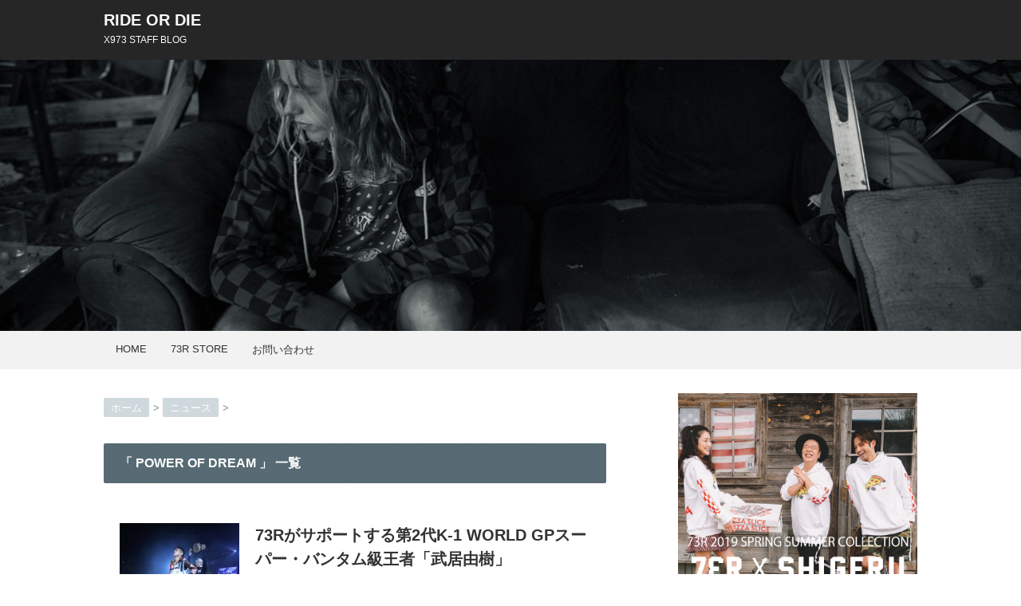

--- FILE ---
content_type: text/html; charset=UTF-8
request_url: https://x973.jp/tag/power-of-dream/
body_size: 11094
content:
<!DOCTYPE html>
<!--[if lt IE 7]> <html class="ie6" lang="ja"> <![endif]-->
<!--[if IE 7]> <html class="i7" lang="ja"> <![endif]-->
<!--[if IE 8]> <html class="ie" lang="ja"> <![endif]-->
<!--[if gt IE 8]><!--> <html lang="ja"> <!--<![endif]-->
<head>
<meta charset="UTF-8" />
<meta name="viewport" content="width=device-width,initial-scale=1.0,user-scalable=no">
<meta name="format-detection" content="telephone=no" />
<meta name="robots" content="noindex,follow">
<title>POWER OF DREAM | RIDE OR DIE</title>
<link rel="stylesheet" href="https://x973.jp/wp/wp-content/themes/stinger5/css/normalize.css">
<link rel="stylesheet" href="https://x973.jp/wp/wp-content/themes/tkzdesign/style.css" type="text/css" media="screen" />
<link rel="alternate" type="application/rss+xml" title="RIDE OR DIE RSS Feed" href="https://x973.jp/feed/" />
<link rel="pingback" href="https://x973.jp/wp/xmlrpc.php" />
<link rel="shortcut icon" href="https://x973.jp/wp/wp-content/themes/stinger5/images/logo.ico" />
<link href="//netdna.bootstrapcdn.com/font-awesome/4.0.3/css/font-awesome.css" rel="stylesheet">
<!--[if lt IE 9]>
<script src="https://css3-mediaqueries-js.googlecode.com/svn/trunk/css3-mediaqueries.js"></script>
<script src="https://x973.jp/wp/wp-content/themes/stinger5/js/html5shiv.js"></script>
<![endif]-->

<!-- All In One SEO Pack 3.6.2ob_start_detected [-1,-1] -->

<meta name="keywords"  content="73r,k\' festa,k-1,power of dream,コーディネート,格闘技,武居由樹,足立区" />

<script type="application/ld+json" class="aioseop-schema">{"@context":"https://schema.org","@graph":[{"@type":"Organization","@id":"https://x973.jp/#organization","url":"https://x973.jp/","name":"RIDE OR DIE","sameAs":[]},{"@type":"WebSite","@id":"https://x973.jp/#website","url":"https://x973.jp/","name":"RIDE OR DIE","publisher":{"@id":"https://x973.jp/#organization"},"potentialAction":{"@type":"SearchAction","target":"https://x973.jp/?s={search_term_string}","query-input":"required name=search_term_string"}},{"@type":"CollectionPage","@id":"https://x973.jp/tag/power-of-dream/#collectionpage","url":"https://x973.jp/tag/power-of-dream/","inLanguage":"ja","name":"POWER OF DREAM","isPartOf":{"@id":"https://x973.jp/#website"},"breadcrumb":{"@id":"https://x973.jp/tag/power-of-dream/#breadcrumblist"}},{"@type":"BreadcrumbList","@id":"https://x973.jp/tag/power-of-dream/#breadcrumblist","itemListElement":[{"@type":"ListItem","position":1,"item":{"@type":"WebPage","@id":"https://x973.jp/","url":"https://x973.jp/","name":"RIDE OR DIE"}},{"@type":"ListItem","position":2,"item":{"@type":"WebPage","@id":"https://x973.jp/tag/power-of-dream/","url":"https://x973.jp/tag/power-of-dream/","name":"POWER OF DREAM"}}]}]}</script>
<link rel="canonical" href="https://x973.jp/tag/power-of-dream/" />
<!-- All In One SEO Pack -->
<link rel='dns-prefetch' href='//ajax.googleapis.com' />
<link rel='dns-prefetch' href='//s.w.org' />
<!-- This site uses the Google Analytics by MonsterInsights plugin v7.11.0 - Using Analytics tracking - https://www.monsterinsights.com/ -->
<script type="text/javascript" data-cfasync="false">
	var mi_version         = '7.11.0';
	var mi_track_user      = true;
	var mi_no_track_reason = '';
	
	var disableStr = 'ga-disable-UA-130593043-1';

	/* Function to detect opted out users */
	function __gaTrackerIsOptedOut() {
		return document.cookie.indexOf(disableStr + '=true') > -1;
	}

	/* Disable tracking if the opt-out cookie exists. */
	if ( __gaTrackerIsOptedOut() ) {
		window[disableStr] = true;
	}

	/* Opt-out function */
	function __gaTrackerOptout() {
	  document.cookie = disableStr + '=true; expires=Thu, 31 Dec 2099 23:59:59 UTC; path=/';
	  window[disableStr] = true;
	}

	if ( 'undefined' === typeof gaOptout ) {
		function gaOptout() {
			__gaTrackerOptout();
		}
	}
	
	if ( mi_track_user ) {
		(function(i,s,o,g,r,a,m){i['GoogleAnalyticsObject']=r;i[r]=i[r]||function(){
			(i[r].q=i[r].q||[]).push(arguments)},i[r].l=1*new Date();a=s.createElement(o),
			m=s.getElementsByTagName(o)[0];a.async=1;a.src=g;m.parentNode.insertBefore(a,m)
		})(window,document,'script','//www.google-analytics.com/analytics.js','__gaTracker');

		__gaTracker('create', 'UA-130593043-1', 'auto');
		__gaTracker('set', 'forceSSL', true);
		__gaTracker('send','pageview');
	} else {
		console.log( "" );
		(function() {
			/* https://developers.google.com/analytics/devguides/collection/analyticsjs/ */
			var noopfn = function() {
				return null;
			};
			var noopnullfn = function() {
				return null;
			};
			var Tracker = function() {
				return null;
			};
			var p = Tracker.prototype;
			p.get = noopfn;
			p.set = noopfn;
			p.send = noopfn;
			var __gaTracker = function() {
				var len = arguments.length;
				if ( len === 0 ) {
					return;
				}
				var f = arguments[len-1];
				if ( typeof f !== 'object' || f === null || typeof f.hitCallback !== 'function' ) {
					console.log( 'Not running function __gaTracker(' + arguments[0] + " ....) because you are not being tracked. " + mi_no_track_reason );
					return;
				}
				try {
					f.hitCallback();
				} catch (ex) {

				}
			};
			__gaTracker.create = function() {
				return new Tracker();
			};
			__gaTracker.getByName = noopnullfn;
			__gaTracker.getAll = function() {
				return [];
			};
			__gaTracker.remove = noopfn;
			window['__gaTracker'] = __gaTracker;
					})();
		}
</script>
<!-- / Google Analytics by MonsterInsights -->
		<script type="text/javascript">
			window._wpemojiSettings = {"baseUrl":"https:\/\/s.w.org\/images\/core\/emoji\/12.0.0-1\/72x72\/","ext":".png","svgUrl":"https:\/\/s.w.org\/images\/core\/emoji\/12.0.0-1\/svg\/","svgExt":".svg","source":{"concatemoji":"https:\/\/x973.jp\/wp\/wp-includes\/js\/wp-emoji-release.min.js?ver=5.4.18"}};
			/*! This file is auto-generated */
			!function(e,a,t){var n,r,o,i=a.createElement("canvas"),p=i.getContext&&i.getContext("2d");function s(e,t){var a=String.fromCharCode;p.clearRect(0,0,i.width,i.height),p.fillText(a.apply(this,e),0,0);e=i.toDataURL();return p.clearRect(0,0,i.width,i.height),p.fillText(a.apply(this,t),0,0),e===i.toDataURL()}function c(e){var t=a.createElement("script");t.src=e,t.defer=t.type="text/javascript",a.getElementsByTagName("head")[0].appendChild(t)}for(o=Array("flag","emoji"),t.supports={everything:!0,everythingExceptFlag:!0},r=0;r<o.length;r++)t.supports[o[r]]=function(e){if(!p||!p.fillText)return!1;switch(p.textBaseline="top",p.font="600 32px Arial",e){case"flag":return s([127987,65039,8205,9895,65039],[127987,65039,8203,9895,65039])?!1:!s([55356,56826,55356,56819],[55356,56826,8203,55356,56819])&&!s([55356,57332,56128,56423,56128,56418,56128,56421,56128,56430,56128,56423,56128,56447],[55356,57332,8203,56128,56423,8203,56128,56418,8203,56128,56421,8203,56128,56430,8203,56128,56423,8203,56128,56447]);case"emoji":return!s([55357,56424,55356,57342,8205,55358,56605,8205,55357,56424,55356,57340],[55357,56424,55356,57342,8203,55358,56605,8203,55357,56424,55356,57340])}return!1}(o[r]),t.supports.everything=t.supports.everything&&t.supports[o[r]],"flag"!==o[r]&&(t.supports.everythingExceptFlag=t.supports.everythingExceptFlag&&t.supports[o[r]]);t.supports.everythingExceptFlag=t.supports.everythingExceptFlag&&!t.supports.flag,t.DOMReady=!1,t.readyCallback=function(){t.DOMReady=!0},t.supports.everything||(n=function(){t.readyCallback()},a.addEventListener?(a.addEventListener("DOMContentLoaded",n,!1),e.addEventListener("load",n,!1)):(e.attachEvent("onload",n),a.attachEvent("onreadystatechange",function(){"complete"===a.readyState&&t.readyCallback()})),(n=t.source||{}).concatemoji?c(n.concatemoji):n.wpemoji&&n.twemoji&&(c(n.twemoji),c(n.wpemoji)))}(window,document,window._wpemojiSettings);
		</script>
		<style type="text/css">
img.wp-smiley,
img.emoji {
	display: inline !important;
	border: none !important;
	box-shadow: none !important;
	height: 1em !important;
	width: 1em !important;
	margin: 0 .07em !important;
	vertical-align: -0.1em !important;
	background: none !important;
	padding: 0 !important;
}
</style>
	<link rel='stylesheet' id='sb_instagram_styles-css'  href='https://x973.jp/wp/wp-content/plugins/instagram-feed/css/sb-instagram-2-2.min.css?ver=2.4.5' type='text/css' media='all' />
<link rel='stylesheet' id='wp-block-library-css'  href='https://x973.jp/wp/wp-includes/css/dist/block-library/style.min.css?ver=5.4.18' type='text/css' media='all' />
<link rel='stylesheet' id='contact-form-7-css'  href='https://x973.jp/wp/wp-content/plugins/contact-form-7/includes/css/styles.css?ver=5.2' type='text/css' media='all' />
<link rel='stylesheet' id='wordpress-popular-posts-css-css'  href='https://x973.jp/wp/wp-content/plugins/wordpress-popular-posts/assets/css/wpp.css?ver=5.1.0' type='text/css' media='all' />
<script>if (document.location.protocol != "https:") {document.location = document.URL.replace(/^http:/i, "https:");}</script><script type='text/javascript'>
/* <![CDATA[ */
var monsterinsights_frontend = {"js_events_tracking":"true","download_extensions":"doc,pdf,ppt,zip,xls,docx,pptx,xlsx","inbound_paths":"[]","home_url":"https:\/\/x973.jp","hash_tracking":"false"};
/* ]]> */
</script>
<script type='text/javascript' src='https://x973.jp/wp/wp-content/plugins/google-analytics-for-wordpress/assets/js/frontend.min.js?ver=7.11.0'></script>
<script type='text/javascript' src='https://ajax.googleapis.com/ajax/libs/jquery/1.11.1/jquery.min.js?ver=5.4.18'></script>
<script type='text/javascript'>
/* <![CDATA[ */
var wpp_params = {"sampling_active":"0","sampling_rate":"100","ajax_url":"https:\/\/x973.jp\/wp-json\/wordpress-popular-posts\/v1\/popular-posts","ID":"","token":"479d3cbfb3","debug":""};
/* ]]> */
</script>
<script type='text/javascript' src='https://x973.jp/wp/wp-content/plugins/wordpress-popular-posts/assets/js/wpp-5.0.0.min.js?ver=5.1.0'></script>
<link rel='https://api.w.org/' href='https://x973.jp/wp-json/' />
<style type="text/css">.broken_link, a.broken_link {
	text-decoration: line-through;
}</style></head>
<body data-rsssl=1 class="archive tag tag-power-of-dream tag-447">
<!-- アコーディオン -->
<nav id="s-navi" class="pcnone">
  <dl class="acordion">
    <dt class="trigger">
      <p><span class="op"><i class="fa fa-bars"></i>&nbsp; MENU</span></p>
    </dt>
    <dd class="acordion_tree">
      <ul>
        <div class="menu-%e3%83%a1%e3%83%8b%e3%83%a5%e3%83%bc-1-container"><ul id="menu-%e3%83%a1%e3%83%8b%e3%83%a5%e3%83%bc-1" class="menu"><li id="menu-item-38" class="menu-item menu-item-type-custom menu-item-object-custom menu-item-home menu-item-38"><a href="https://x973.jp/">HOME</a></li>
<li id="menu-item-31" class="menu-item menu-item-type-custom menu-item-object-custom menu-item-31"><a href="http://www.73-r.com/">73R STORE</a></li>
<li id="menu-item-249" class="menu-item menu-item-type-post_type menu-item-object-page menu-item-249"><a href="https://x973.jp/contact/">お問い合わせ</a></li>
</ul></div>      </ul>
      <div class="clear"></div>
    </dd>
  </dl>
</nav>
<!-- /アコーディオン -->
<div id="wrapper">
<header> 
  <!-- ロゴ又はブログ名 -->
  <p class="sitename"><a href="https://x973.jp/">
        RIDE OR DIE        </a></p>
  <!-- キャプション -->
    <p class="descr">
    X973 STAFF BLOG  </p>
    
  <!--
カスタムヘッダー画像
-->
  <div id="gazou">
        <p id="headimg"><img src="https://x973.jp/wp/wp-content/themes/stinger5/images/stinger5.png" alt="*" width="980" height="250" /></p>
      </div>
  <!-- /gazou --> 
  <!--
メニュー
-->
  <nav class="smanone clearfix">
    <div class="menu-%e3%83%a1%e3%83%8b%e3%83%a5%e3%83%bc-1-container"><ul id="menu-%e3%83%a1%e3%83%8b%e3%83%a5%e3%83%bc-2" class="menu"><li class="menu-item menu-item-type-custom menu-item-object-custom menu-item-home menu-item-38"><a href="https://x973.jp/">HOME</a></li>
<li class="menu-item menu-item-type-custom menu-item-object-custom menu-item-31"><a href="http://www.73-r.com/">73R STORE</a></li>
<li class="menu-item menu-item-type-post_type menu-item-object-page menu-item-249"><a href="https://x973.jp/contact/">お問い合わせ</a></li>
</ul></div>  </nav>
</header>

<div id="content" class="clearfix">
  <div id="contentInner">
    <main>
      <article>
    <div id="breadcrumb">
      <div itemscope itemtype="http://data-vocabulary.org/Breadcrumb"> <a href="https://x973.jp" itemprop="url"> <span itemprop="title">ホーム</span> </a> &gt; </div>
                                                <div itemscope itemtype="http://data-vocabulary.org/Breadcrumb"> <a href="https://x973.jp/news/" itemprop="url"> <span itemprop="title">ニュース</span> </a> &gt; </div>
          </div>
    <!--/kuzu-->
          <!--ループ開始-->
          <h2>「
                        POWER OF DREAM                        」 一覧 </h2>
          <div id="topnews">
    <dl class="clearfix">
    <dt> <a href="https://x973.jp/2018_mar_takei/" >
            <img width="150" height="150" src="https://x973.jp/wp/wp-content/uploads/2018/03/180324_01-150x150.jpg" class="attachment-thumb150 size-thumb150 wp-post-image" alt="武居由樹" srcset="https://x973.jp/wp/wp-content/uploads/2018/03/180324_01-150x150.jpg 150w, https://x973.jp/wp/wp-content/uploads/2018/03/180324_01-300x300.jpg 300w, https://x973.jp/wp/wp-content/uploads/2018/03/180324_01-768x768.jpg 768w, https://x973.jp/wp/wp-content/uploads/2018/03/180324_01-100x100.jpg 100w, https://x973.jp/wp/wp-content/uploads/2018/03/180324_01.jpg 800w" sizes="(max-width: 150px) 100vw, 150px" />            </a> </dt>
    <dd>
      <h3><a href="https://x973.jp/2018_mar_takei/">
        73Rがサポートする第2代K-1 WORLD GPスーパー・バンタム級王者「武居由樹」        </a></h3>
      <div class="blog_info">
        <p><i class="fa fa-clock-o"></i>&nbsp;
          2018/03/24          &nbsp;<span class="pcone"><i class="fa fa-tags"></i>&nbsp;
          <a href="https://x973.jp/news/" rel="category tag">ニュース</a>          <a href="https://x973.jp/tag/73r/" rel="tag">73R</a>, <a href="https://x973.jp/tag/k-festa/" rel="tag">K' FESTA</a>, <a href="https://x973.jp/tag/k-1/" rel="tag">K-1</a>, <a href="https://x973.jp/tag/power-of-dream/" rel="tag">POWER OF DREAM</a>, <a href="https://x973.jp/tag/%e3%82%b3%e3%83%bc%e3%83%87%e3%82%a3%e3%83%8d%e3%83%bc%e3%83%88/" rel="tag">コーディネート</a>, <a href="https://x973.jp/tag/%e6%a0%bc%e9%97%98%e6%8a%80/" rel="tag">格闘技</a>, <a href="https://x973.jp/tag/%e6%ad%a6%e5%b1%85%e7%94%b1%e6%a8%b9/" rel="tag">武居由樹</a>, <a href="https://x973.jp/tag/%e8%b6%b3%e7%ab%8b%e5%8c%ba/" rel="tag">足立区</a>          </span></p>
      </div>
      <div class="smanone">
        <p>73Rでは初の登場となるK-1王者・武居由樹をピックアップしてお届け！73Rの他、多数のスポンサー、ファンの期待を背負って迎えた3月21日（水）新生K-1史上最大のビックマッチ K’FESTA.1にて、スーパー・バンタム級初の防衛戦を見事に1RKOで勝利した彼から目が離せない！</p>
      </div>
    </dd>
  </dl>
  </div>
        <!--/stinger--> 
        <!--ページナビ-->
              </article>
    </main>
  </div>
  <!-- /#contentInner -->
  <div id="side">
<aside>
  <div class="ad">
    			<div class="textwidget"><p><a title="2018 73R Tシャツコレクション" href="pizza-2019/" target="_blank" rel="noopener noreferrer"><img src="https://x973.jp/wp/wp-content/uploads/2019/03/RIDE_ON01.jpg" alt="2018 73R Tシャツコレクション" /></a></p>
<p><a title="2018 73R Tシャツコレクション" href="pizza-2019/" target="_blank" rel="noopener noreferrer"><img src="https://x973.jp/wp/wp-content/uploads/2019/03/RIDE_ON02.jpg" alt="2018 73R しげティ" /></a></p>
<p><a title="73Rストア" href="http://www.73-r.com/" target="_blank" rel="noopener noreferrer"><img src="https://x973.jp/wp/wp-content/themes/tkzdesign/images/ad_201410_01.jpg" alt="73Rストア" /></a></p>
</div>
		  </div>
  <!-- RSSボタンです -->
  <div class="rssbox"> <a href="https://x973.jp/?feed=rss2"><i class="fa fa-rss-square"></i>&nbsp;購読する</a> </div>
  <!-- RSSボタンここまで -->
  <div id="search">
  <form method="get" id="searchform" action="https://x973.jp/">
    <label class="hidden" for="s">
          </label>
    <input type="text" value=""  name="s" id="s" />
    <input type="image" src="https://x973.jp/wp/wp-content/themes/stinger5/images/search.png" alt="検索" id="searchsubmit"  value="Search" />
  </form>
</div>
<!-- /stinger --> 
  <!-- 最近のエントリ -->
  <h4 class="menu_underh2"> NEW POST</h4>
  <div id="kanren">
        <dl class="clearfix">
    <dt> <a href="https://x973.jp/20-shigepan/">
            <img width="150" height="150" src="https://x973.jp/wp/wp-content/uploads/2020/07/200710_01-1-150x150.jpg" class="attachment-thumb150 size-thumb150 wp-post-image" alt="" srcset="https://x973.jp/wp/wp-content/uploads/2020/07/200710_01-1-150x150.jpg 150w, https://x973.jp/wp/wp-content/uploads/2020/07/200710_01-1-100x100.jpg 100w" sizes="(max-width: 150px) 100vw, 150px" />            </a> </dt>
    <dd>
      <h5><a href="https://x973.jp/20-shigepan/" >
        73R × SHIGERU #しげパンが待望のリリース！        </a></h5>
      <div class="smanone">
        <p>73R×SHIGERU COLLABORATION 2020#しげパン　#73r<br />
20周年を迎えた73Rよりこの夏、第一弾となるコラボレーションアイテムを発表！</p>
      </div>
    </dd>
  </dl>
    <dl class="clearfix">
    <dt> <a href="https://x973.jp/2020_mar_neoncoller/">
            <img width="150" height="150" src="https://x973.jp/wp/wp-content/uploads/2020/03/IMG_2432-150x150.jpg" class="attachment-thumb150 size-thumb150 wp-post-image" alt="" srcset="https://x973.jp/wp/wp-content/uploads/2020/03/IMG_2432-150x150.jpg 150w, https://x973.jp/wp/wp-content/uploads/2020/03/IMG_2432-100x100.jpg 100w" sizes="(max-width: 150px) 100vw, 150px" />            </a> </dt>
    <dd>
      <h5><a href="https://x973.jp/2020_mar_neoncoller/" >
        この春はネオンカラーのアイテムでいつものスタイルにアクセントを！        </a></h5>
      <div class="smanone">
        <p>この春に取り入れてほしい今季リリースされたネオンカラーのアイテムの数々をご紹介。</p>
      </div>
    </dd>
  </dl>
    <dl class="clearfix">
    <dt> <a href="https://x973.jp/2020_mar_20th/">
            <img width="150" height="150" src="https://x973.jp/wp/wp-content/uploads/2020/03/1-1-150x150.jpg" class="attachment-thumb150 size-thumb150 wp-post-image" alt="" srcset="https://x973.jp/wp/wp-content/uploads/2020/03/1-1-150x150.jpg 150w, https://x973.jp/wp/wp-content/uploads/2020/03/1-1-100x100.jpg 100w" sizes="(max-width: 150px) 100vw, 150px" />            </a> </dt>
    <dd>
      <h5><a href="https://x973.jp/2020_mar_20th/" >
        73R 20周年記念Tシャツ始動！        </a></h5>
      <div class="smanone">
        <p>3月15日（日）より73Rヘッドショップ【X973】, 73R公式オンラインストア, 全国のディーラーにて一斉リリースとなる20周年記念Tシャツ。</p>
      </div>
    </dd>
  </dl>
    <dl class="clearfix">
    <dt> <a href="https://x973.jp/2020_feb_socks/">
            <img width="150" height="150" src="https://x973.jp/wp/wp-content/uploads/2020/02/200229_01-150x150.jpg" class="attachment-thumb150 size-thumb150 wp-post-image" alt="" srcset="https://x973.jp/wp/wp-content/uploads/2020/02/200229_01-150x150.jpg 150w, https://x973.jp/wp/wp-content/uploads/2020/02/200229_01-100x100.jpg 100w" sizes="(max-width: 150px) 100vw, 150px" />            </a> </dt>
    <dd>
      <h5><a href="https://x973.jp/2020_feb_socks/" >
        満を持して登場73R NEW ソックス！        </a></h5>
      <div class="smanone">
        <p>今回ご紹介させて頂くのは足元からオシャレを完璧にしあげてくれるソックス3型となります。</p>
      </div>
    </dd>
  </dl>
    <dl class="clearfix">
    <dt> <a href="https://x973.jp/2020_feb_longsleeve/">
            <img width="150" height="150" src="https://x973.jp/wp/wp-content/uploads/2020/02/200228_01-150x150.jpg" class="attachment-thumb150 size-thumb150 wp-post-image" alt="" srcset="https://x973.jp/wp/wp-content/uploads/2020/02/200228_01-150x150.jpg 150w, https://x973.jp/wp/wp-content/uploads/2020/02/200228_01-100x100.jpg 100w" sizes="(max-width: 150px) 100vw, 150px" />            </a> </dt>
    <dd>
      <h5><a href="https://x973.jp/2020_feb_longsleeve/" >
        ヴィンテージ加工の風合いを楽しめるロングスリーブTee！        </a></h5>
      <div class="smanone">
        <p>今回ご紹介させて頂くのは両袖にパームトゥリーのロゴがプリントされたヴィンテージ加工の風合いを楽しめるロングスリーブT-SHIRTです。</p>
      </div>
    </dd>
  </dl>
      </div>
  <!-- /最近のエントリ -->
  <div id="mybox">
    
<ul><li>
<h4 class="menu_underh2">POPULAR POST</h4>
<!-- WordPress Popular Posts -->

<div id="kanren">
<dl class="clearfix">
  <dt><a href="https://x973.jp/crystal-dreams-2model/" target="_self"><img data-img-src="https://x973.jp/wp/wp-content/uploads/wordpress-popular-posts/58-featured-100x100.jpg" width="100" height="100" alt="" class="wpp-thumbnail wpp_featured wpp-lazyload wpp_cached_thumb" /></a></dt>
  <dd>
    <h5><a href="https://x973.jp/crystal-dreams-2model/" class="wpp-post-title" target="_self">クリスタルドリームス 新作２モデルが人気の理由</a></h5>
    <p><span class="wpp-views">6,321件のビュー</span></p>
  </dd>
</dl>
<dl class="clearfix">
  <dt><a href="https://x973.jp/2018_mar_skate1/" target="_self"><img data-img-src="https://x973.jp/wp/wp-content/uploads/wordpress-popular-posts/1433-featured-100x100.jpg" width="100" height="100" alt="" class="wpp-thumbnail wpp_featured wpp-lazyload wpp_cached_thumb" /></a></dt>
  <dd>
    <h5><a href="https://x973.jp/2018_mar_skate1/" class="wpp-post-title" target="_self">サーフスケートボードでサーフィンが上手くなる！STEP1</a></h5>
    <p><span class="wpp-views">4,704件のビュー</span></p>
  </dd>
</dl>
<dl class="clearfix">
  <dt><a href="https://x973.jp/crystaldreams-b5-mar30/" target="_self"><img data-img-src="https://x973.jp/wp/wp-content/plugins/wordpress-popular-posts/assets/images/no_thumb.jpg" width="100" height="100" alt="" class="wpp-thumbnail wpp_featured wpp-lazyload wpp_def_no_src" /></a></dt>
  <dd>
    <h5><a href="https://x973.jp/crystaldreams-b5-mar30/" class="wpp-post-title" target="_self">クリスタルドリームス サーフボード B-5最新動画</a></h5>
    <p><span class="wpp-views">3,037件のビュー</span></p>
  </dd>
</dl>
<dl class="clearfix">
  <dt><a href="https://x973.jp/surfboard0515/" target="_self"><img data-img-src="https://x973.jp/wp/wp-content/uploads/wordpress-popular-posts/284-featured-100x100.jpg" width="100" height="100" alt="" class="wpp-thumbnail wpp_featured wpp-lazyload wpp_cached_thumb" /></a></dt>
  <dd>
    <h5><a href="https://x973.jp/surfboard0515/" class="wpp-post-title" target="_self">おすすめのオルタナティブサーフボードを試乗</a></h5>
    <p><span class="wpp-views">2,632件のビュー</span></p>
  </dd>
</dl>
<dl class="clearfix">
  <dt><a href="https://x973.jp/post-1556/" target="_self"><img data-img-src="https://x973.jp/wp/wp-content/uploads/wordpress-popular-posts/1556-featured-100x100.jpg" width="100" height="100" alt="" class="wpp-thumbnail wpp_featured wpp-lazyload wpp_cached_thumb" /></a></dt>
  <dd>
    <h5><a href="https://x973.jp/post-1556/" class="wpp-post-title" target="_self">サーフスケートボードでサーフィンが上手くなる！STEP2</a></h5>
    <p><span class="wpp-views">2,536件のビュー</span></p>
  </dd>
</dl>

</div>

</li></ul>
<ul><li><h4 class="menu_underh2">CATEGORY</h4>		<ul>
				<li class="cat-item cat-item-5"><a href="https://x973.jp/event/">イベント</a>
</li>
	<li class="cat-item cat-item-15"><a href="https://x973.jp/surfing/">サーフィン</a>
</li>
	<li class="cat-item cat-item-3"><a href="https://x973.jp/news/">ニュース</a>
</li>
	<li class="cat-item cat-item-4"><a href="https://x973.jp/fashion/">ファッション</a>
</li>
	<li class="cat-item cat-item-11"><a href="https://x973.jp/movie/">ムービー</a>
</li>
		</ul>
			</li></ul><ul><li><h4 class="menu_underh2">TAG</h4><div class="tagcloud"><a href="https://x973.jp/tag/73r/" class="tag-cloud-link tag-link-10 tag-link-position-1" style="font-size: 22pt;" aria-label="73R (153個の項目)">73R</a>
<a href="https://x973.jp/tag/akaba/" class="tag-cloud-link tag-link-48 tag-link-position-2" style="font-size: 16.080536912752pt;" aria-label="AKABA (35個の項目)">AKABA</a>
<a href="https://x973.jp/tag/crystal-dreams-surfboard/" class="tag-cloud-link tag-link-17 tag-link-position-3" style="font-size: 16.832214765101pt;" aria-label="CRYSTAL DREAMS SURFBOARD (43個の項目)">CRYSTAL DREAMS SURFBOARD</a>
<a href="https://x973.jp/tag/fat-bunny/" class="tag-cloud-link tag-link-75 tag-link-position-4" style="font-size: 9.8791946308725pt;" aria-label="FAT BUNNY (7個の項目)">FAT BUNNY</a>
<a href="https://x973.jp/tag/k-1/" class="tag-cloud-link tag-link-208 tag-link-position-5" style="font-size: 8.751677852349pt;" aria-label="K-1 (5個の項目)">K-1</a>
<a href="https://x973.jp/tag/red-feather/" class="tag-cloud-link tag-link-49 tag-link-position-6" style="font-size: 10.818791946309pt;" aria-label="RED FEATHER (9個の項目)">RED FEATHER</a>
<a href="https://x973.jp/tag/spec-surfboard/" class="tag-cloud-link tag-link-20 tag-link-position-7" style="font-size: 14.013422818792pt;" aria-label="SPEC SURFBOARD (21個の項目)">SPEC SURFBOARD</a>
<a href="https://x973.jp/tag/stance/" class="tag-cloud-link tag-link-6 tag-link-position-8" style="font-size: 10.348993288591pt;" aria-label="STANCE (8個の項目)">STANCE</a>
<a href="https://x973.jp/tag/t%e3%82%b7%e3%83%a3%e3%83%84/" class="tag-cloud-link tag-link-9 tag-link-position-9" style="font-size: 13.637583892617pt;" aria-label="Tシャツ (19個の項目)">Tシャツ</a>
<a href="https://x973.jp/tag/vans/" class="tag-cloud-link tag-link-31 tag-link-position-10" style="font-size: 12.510067114094pt;" aria-label="VANS (14個の項目)">VANS</a>
<a href="https://x973.jp/tag/x973/" class="tag-cloud-link tag-link-69 tag-link-position-11" style="font-size: 21.154362416107pt;" aria-label="X973 (125個の項目)">X973</a>
<a href="https://x973.jp/tag/%e3%82%a2%e3%82%a6%e3%82%bf%e3%83%bc/" class="tag-cloud-link tag-link-8 tag-link-position-12" style="font-size: 11.570469798658pt;" aria-label="アウター (11個の項目)">アウター</a>
<a href="https://x973.jp/tag/%e3%82%a2%e3%83%a1%e3%82%ab%e3%82%b8/" class="tag-cloud-link tag-link-171 tag-link-position-13" style="font-size: 14.013422818792pt;" aria-label="アメカジ (21個の項目)">アメカジ</a>
<a href="https://x973.jp/tag/%e3%82%a6%e3%82%a7%e3%83%83%e3%83%88%e3%82%b9%e3%83%bc%e3%83%84/" class="tag-cloud-link tag-link-65 tag-link-position-14" style="font-size: 11.194630872483pt;" aria-label="ウェットスーツ (10個の項目)">ウェットスーツ</a>
<a href="https://x973.jp/tag/%e3%82%aa%e3%83%bc%e3%83%80%e3%83%bc%e3%83%95%e3%82%a7%e3%82%a2/" class="tag-cloud-link tag-link-74 tag-link-position-15" style="font-size: 12.228187919463pt;" aria-label="オーダーフェア (13個の項目)">オーダーフェア</a>
<a href="https://x973.jp/tag/%e3%82%af%e3%83%aa%e3%82%b9%e3%82%bf%e3%83%ab%e3%83%89%e3%83%aa%e3%83%bc%e3%83%a0%e3%82%b9/" class="tag-cloud-link tag-link-16 tag-link-position-16" style="font-size: 16.268456375839pt;" aria-label="クリスタルドリームス (37個の項目)">クリスタルドリームス</a>
<a href="https://x973.jp/tag/%e3%82%b0%e3%83%aa%e3%83%bc%e3%83%b3%e3%83%ab%e3%83%bc%e3%83%a0%e3%83%95%e3%82%a7%e3%82%b9%e3%83%86%e3%82%a3%e3%83%90%e3%83%ab/" class="tag-cloud-link tag-link-94 tag-link-position-17" style="font-size: 10.348993288591pt;" aria-label="グリーンルームフェスティバル (8個の項目)">グリーンルームフェスティバル</a>
<a href="https://x973.jp/tag/%e3%82%b3%e3%83%a9%e3%83%9c%e3%83%ac%e3%83%bc%e3%82%b7%e3%83%a7%e3%83%b3/" class="tag-cloud-link tag-link-33 tag-link-position-18" style="font-size: 12.697986577181pt;" aria-label="コラボレーション (15個の項目)">コラボレーション</a>
<a href="https://x973.jp/tag/%e3%82%b3%e3%83%bc%e3%83%87%e3%82%a3%e3%83%8d%e3%83%bc%e3%83%88/" class="tag-cloud-link tag-link-248 tag-link-position-19" style="font-size: 16.926174496644pt;" aria-label="コーディネート (44個の項目)">コーディネート</a>
<a href="https://x973.jp/tag/%e3%82%b5%e3%83%9e%e3%83%bc%e3%82%bb%e3%83%bc%e3%83%ab/" class="tag-cloud-link tag-link-269 tag-link-position-20" style="font-size: 9.8791946308725pt;" aria-label="サマーセール (7個の項目)">サマーセール</a>
<a href="https://x973.jp/tag/surfing/" class="tag-cloud-link tag-link-146 tag-link-position-21" style="font-size: 19.557046979866pt;" aria-label="サーフィン (85個の項目)">サーフィン</a>
<a href="https://x973.jp/tag/%e3%82%b5%e3%83%bc%e3%83%95%e3%82%b3%e3%83%b3%e3%83%86%e3%82%b9%e3%83%88/" class="tag-cloud-link tag-link-130 tag-link-position-22" style="font-size: 11.194630872483pt;" aria-label="サーフコンテスト (10個の項目)">サーフコンテスト</a>
<a href="https://x973.jp/tag/%e3%82%b5%e3%83%bc%e3%83%95%e3%82%b9%e3%82%bf%e3%82%a4%e3%83%ab/" class="tag-cloud-link tag-link-288 tag-link-position-23" style="font-size: 10.348993288591pt;" aria-label="サーフスタイル (8個の項目)">サーフスタイル</a>
<a href="https://x973.jp/tag/%e3%82%b5%e3%83%bc%e3%83%95%e3%83%9c%e3%83%bc%e3%83%89/" class="tag-cloud-link tag-link-18 tag-link-position-24" style="font-size: 17.302013422819pt;" aria-label="サーフボード (48個の項目)">サーフボード</a>
<a href="https://x973.jp/tag/%e3%82%b7%e3%82%a7%e3%82%a4%e3%83%91%e3%83%bc/" class="tag-cloud-link tag-link-19 tag-link-position-25" style="font-size: 11.194630872483pt;" aria-label="シェイパー (10個の項目)">シェイパー</a>
<a href="https://x973.jp/tag/%e3%82%b7%e3%82%a7%e3%83%bc%e3%83%91%e3%83%bc/" class="tag-cloud-link tag-link-24 tag-link-position-26" style="font-size: 8pt;" aria-label="シェーパー (4個の項目)">シェーパー</a>
<a href="https://x973.jp/tag/%e3%82%b7%e3%83%a7%e3%83%bc%e3%83%88%e3%83%9c%e3%83%bc%e3%83%89/" class="tag-cloud-link tag-link-68 tag-link-position-27" style="font-size: 12.510067114094pt;" aria-label="ショートボード (14個の項目)">ショートボード</a>
<a href="https://x973.jp/tag/%e3%82%b8%e3%83%a3%e3%82%b1%e3%83%83%e3%83%88/" class="tag-cloud-link tag-link-27 tag-link-position-28" style="font-size: 9.4093959731544pt;" aria-label="ジャケット (6個の項目)">ジャケット</a>
<a href="https://x973.jp/tag/%e3%82%b9%e3%82%a6%e3%82%a7%e3%83%83%e3%83%88/" class="tag-cloud-link tag-link-34 tag-link-position-29" style="font-size: 10.818791946309pt;" aria-label="スウェット (9個の項目)">スウェット</a>
<a href="https://x973.jp/tag/%e3%82%b9%e3%82%b1%e3%83%bc%e3%83%88/" class="tag-cloud-link tag-link-21 tag-link-position-30" style="font-size: 11.852348993289pt;" aria-label="スケート (12個の項目)">スケート</a>
<a href="https://x973.jp/tag/%e3%82%bb%e3%82%a4%e3%83%90%e3%83%bc%e3%82%af%e3%83%ad%e3%82%b9/" class="tag-cloud-link tag-link-253 tag-link-position-31" style="font-size: 9.8791946308725pt;" aria-label="セイバークロス (7個の項目)">セイバークロス</a>
<a href="https://x973.jp/tag/%e3%82%bb%e3%83%83%e3%83%88%e3%82%a2%e3%83%83%e3%83%97/" class="tag-cloud-link tag-link-35 tag-link-position-32" style="font-size: 11.570469798658pt;" aria-label="セットアップ (11個の項目)">セットアップ</a>
<a href="https://x973.jp/tag/%e3%82%bb%e3%83%bc%e3%83%ab/" class="tag-cloud-link tag-link-12 tag-link-position-33" style="font-size: 12.979865771812pt;" aria-label="セール (16個の項目)">セール</a>
<a href="https://x973.jp/tag/%e3%82%bd%e3%83%83%e3%82%af%e3%82%b9/" class="tag-cloud-link tag-link-7 tag-link-position-34" style="font-size: 10.348993288591pt;" aria-label="ソックス (8個の項目)">ソックス</a>
<a href="https://x973.jp/tag/%e3%83%84%e3%82%a4%e3%83%b3%e3%83%95%e3%82%a3%e3%83%b3/" class="tag-cloud-link tag-link-100 tag-link-position-35" style="font-size: 11.194630872483pt;" aria-label="ツインフィン (10個の項目)">ツインフィン</a>
<a href="https://x973.jp/tag/%e3%83%87%e3%83%8b%e3%83%a0/" class="tag-cloud-link tag-link-134 tag-link-position-36" style="font-size: 9.4093959731544pt;" aria-label="デニム (6個の項目)">デニム</a>
<a href="https://x973.jp/tag/%e3%83%88%e3%83%bc%e3%83%88%e3%83%90%e3%83%83%e3%82%b0/" class="tag-cloud-link tag-link-41 tag-link-position-37" style="font-size: 8pt;" aria-label="トートバッグ (4個の項目)">トートバッグ</a>
<a href="https://x973.jp/tag/%e3%83%8e%e3%83%bc%e3%82%b9%e3%83%88%e3%83%aa%e3%83%b3%e3%82%ac%e3%83%bc/" class="tag-cloud-link tag-link-46 tag-link-position-38" style="font-size: 8.751677852349pt;" aria-label="ノーストリンガー (5個の項目)">ノーストリンガー</a>
<a href="https://x973.jp/tag/%e3%83%91%e3%83%bc%e3%82%ab%e3%83%bc/" class="tag-cloud-link tag-link-239 tag-link-position-39" style="font-size: 8.751677852349pt;" aria-label="パーカー (5個の項目)">パーカー</a>
<a href="https://x973.jp/tag/%e3%83%9c%e3%83%bc%e3%83%89%e3%82%b7%e3%83%a7%e3%83%bc%e3%83%84/" class="tag-cloud-link tag-link-120 tag-link-position-40" style="font-size: 8.751677852349pt;" aria-label="ボードショーツ (5個の項目)">ボードショーツ</a>
<a href="https://x973.jp/tag/%e3%83%ac%e3%83%88%e3%83%ad%e3%83%84%e3%82%a4%e3%83%b3/" class="tag-cloud-link tag-link-43 tag-link-position-41" style="font-size: 12.228187919463pt;" aria-label="レトロツイン (13個の項目)">レトロツイン</a>
<a href="https://x973.jp/tag/%e4%b8%ad%e6%9d%91%e6%98%ad%e5%a4%aa/" class="tag-cloud-link tag-link-30 tag-link-position-42" style="font-size: 9.8791946308725pt;" aria-label="中村昭太 (7個の項目)">中村昭太</a>
<a href="https://x973.jp/tag/%e6%9c%a8%e6%9d%91%e6%ad%a3%e5%bf%97/" class="tag-cloud-link tag-link-338 tag-link-position-43" style="font-size: 8.751677852349pt;" aria-label="木村正志 (5個の項目)">木村正志</a>
<a href="https://x973.jp/tag/%e7%a6%8f%e8%a2%8b/" class="tag-cloud-link tag-link-13 tag-link-position-44" style="font-size: 9.4093959731544pt;" aria-label="福袋 (6個の項目)">福袋</a>
<a href="https://x973.jp/tag/%e9%ab%98%e6%b3%a2%e9%82%a6%e8%a1%8c/" class="tag-cloud-link tag-link-60 tag-link-position-45" style="font-size: 10.818791946309pt;" aria-label="高波邦行 (9個の項目)">高波邦行</a></div>
</li></ul>  </div>
  <!-- スマホだけのアドセンス -->
      <!-- /スマホだけのアドセンス -->
  <div id="scrollad">
      <!--ここにgoogleアドセンスコードを貼ると規約違反になるので注意して下さい-->

  </div>
</aside>
</div></div>
<!--/#content -->
<footer id="footer">
  <h3>
        POWER OF DREAM | RIDE OR DIE      </h3>
  <p>
    X973 STAFF BLOG  </p>
  <p class="copy">Copyright&copy;
    RIDE OR DIE    ,
    2025    All Rights Reserved.</p>
</footer>
</div>
<!-- /#wrapper --> 
<!-- ページトップへ戻る -->
<div id="page-top"><a href="#wrapper" class="fa fa-angle-up"></a></div>
<!-- ページトップへ戻る　終わり -->


<!-- Instagram Feed JS -->
<script type="text/javascript">
var sbiajaxurl = "https://x973.jp/wp/wp-admin/admin-ajax.php";
</script>
        <script type="text/javascript">
            (function(){
                document.addEventListener('DOMContentLoaded', function(){
                    let wpp_widgets = document.querySelectorAll('.popular-posts-sr');

                    if ( wpp_widgets ) {
                        for (let i = 0; i < wpp_widgets.length; i++) {
                            let wpp_widget = wpp_widgets[i];
                            WordPressPopularPosts.theme(wpp_widget);
                        }
                    }
                });
            })();
        </script>
                <script>
            var WPPImageObserver = null;

            function wpp_load_img(img) {
                if ( ! 'imgSrc' in img.dataset || ! img.dataset.imgSrc )
                    return;

                img.src = img.dataset.imgSrc;

                if ( 'imgSrcset' in img.dataset ) {
                    img.srcset = img.dataset.imgSrcset;
                    img.removeAttribute('data-img-srcset');
                }

                img.classList.remove('wpp-lazyload');
                img.removeAttribute('data-img-src');
                img.classList.add('wpp-lazyloaded');
            }

            function wpp_observe_imgs(){
                let wpp_images = document.querySelectorAll('img.wpp-lazyload'),
                    wpp_widgets = document.querySelectorAll('.popular-posts-sr');

                if ( wpp_images.length || wpp_widgets.length ) {
                    if ( 'IntersectionObserver' in window ) {
                        WPPImageObserver = new IntersectionObserver(function(entries, observer) {
                            entries.forEach(function(entry) {
                                if (entry.isIntersecting) {
                                    let img = entry.target;
                                    wpp_load_img(img);
                                    WPPImageObserver.unobserve(img);
                                }
                            });
                        });

                        if ( wpp_images.length ) {
                            wpp_images.forEach(function(image) {
                                WPPImageObserver.observe(image);
                            });
                        }

                        if ( wpp_widgets.length ) {
                            for (var i = 0; i < wpp_widgets.length; i++) {
                                let wpp_widget_images = wpp_widgets[i].querySelectorAll('img.wpp-lazyload');

                                if ( ! wpp_widget_images.length && wpp_widgets[i].shadowRoot ) {
                                    wpp_widget_images = wpp_widgets[i].shadowRoot.querySelectorAll('img.wpp-lazyload');
                                }

                                if ( wpp_widget_images.length ) {
                                    wpp_widget_images.forEach(function(image) {
                                        WPPImageObserver.observe(image);
                                    });
                                }
                            }
                        }
                    } /** Fallback for older browsers */
                    else {
                        if ( wpp_images.length ) {
                            for (var i = 0; i < wpp_images.length; i++) {
                                wpp_load_img(wpp_images[i]);
                                wpp_images[i].classList.remove('wpp-lazyloaded');
                            }
                        }

                        if ( wpp_widgets.length ) {
                            for (var j = 0; j < wpp_widgets.length; j++) {
                                let wpp_widget = wpp_widgets[j],
                                    wpp_widget_images = wpp_widget.querySelectorAll('img.wpp-lazyload');

                                if ( ! wpp_widget_images.length && wpp_widget.shadowRoot ) {
                                    wpp_widget_images = wpp_widget.shadowRoot.querySelectorAll('img.wpp-lazyload');
                                }

                                if ( wpp_widget_images.length ) {
                                    for (var k = 0; k < wpp_widget_images.length; k++) {
                                        wpp_load_img(wpp_widget_images[k]);
                                        wpp_widget_images[k].classList.remove('wpp-lazyloaded');
                                    }
                                }
                            }
                        }
                    }
                }
            }

            document.addEventListener('DOMContentLoaded', function() {
                wpp_observe_imgs();

                // When an ajaxified WPP widget loads,
                // Lazy load its images
                document.addEventListener('wpp-onload', function(){
                    wpp_observe_imgs();
                });
            });
        </script>
        <script type='text/javascript'>
/* <![CDATA[ */
var wpcf7 = {"apiSettings":{"root":"https:\/\/x973.jp\/wp-json\/contact-form-7\/v1","namespace":"contact-form-7\/v1"},"cached":"1"};
/* ]]> */
</script>
<script type='text/javascript' src='https://x973.jp/wp/wp-content/plugins/contact-form-7/includes/js/scripts.js?ver=5.2'></script>
<script type='text/javascript' src='https://x973.jp/wp/wp-includes/js/wp-embed.min.js?ver=5.4.18'></script>
<script type='text/javascript' src='https://x973.jp/wp/wp-content/themes/stinger5/js/base.js?ver=5.4.18'></script>
<script type='text/javascript' src='https://x973.jp/wp/wp-content/themes/stinger5/js/scroll.js?ver=5.4.18'></script>
</body></html>

--- FILE ---
content_type: text/css
request_url: https://x973.jp/wp/wp-content/themes/tkzdesign/style.css
body_size: 3257
content:
@charset "UTF-8";
/*---------------------------------------------------------
Theme Name: tkzdesign
Template: stinger5
Theme URI: http://tkzdesign.com/
Description: stinger5の子テーマです。
Author: tkzdesign
License: GNU General Public License v2 or later
License URI: http://www.gnu.org/licenses/gpl-2.0.html
Version: 1.0
---------------------------------------------------------*/

@import url('../stinger5/style.css');

/*----
テーマ内のカラー
#607D8B
#ECEFF1
#CFD8DC
#B0BEC5
#90A4AE
#78909C
#607D8B
#546E7A
#455A64
#37474F
#263238
-----*/

* {
font-family: "ヒラギノ角ゴ Pro W3",Hiragino Kaku Gothic Pro,"ＭＳ Ｐゴシック",sans-serif;
}

/*body
--------------------*/
body {
background-color:#ffffff;
}

/*wrapper 周り
--------------------*/
#wrapper {
max-width: 100%;
padding: 0;
}
main {
padding-top: 0;
padding-left: 0;
border-radius: 0px;
}
#content {
max-width: 1020px;
/*max-width: 1116px;*/
margin: 0 auto;
padding: 0 20px;
}

/*header 周り
--------------------*/
header {
background-color: #262626 !important;
margin-bottom: 30px;
}
.sitename img {
max-height: 25px;
}
header h1 {
margin: 0;
}
header .sitename{
max-width: 1020px;
/*max-width: 1116px;*/
margin: 0 auto;
padding: 0 20px;
font-size: 20px;
color: #f9f9f9;
}
header .sitename a{
color: #f9f9f9 !important;
}
header .descr{
max-width: 1020px;
/*max-width: 1116px;*/
margin: 0 auto 15px;
padding: 0 20px;
color: #f9f9f9 !important;
}

p#headimg img {
display: none;
}

#gazou {
background-image: url(images/head.jpg)!important;
background-repeat:no-repeat;
background-size:cover;
height: 340px;
}

/*pagetop-btn 周り
--------------------*/
#page-top {
right: 20px;
}
#page-top a {
opacity: 0.5;
padding: 10px 14px;
background: none repeat scroll 0% 0% #aaa;
border-radius: 2px;
font-size: 140%;
}
#page-top a:hover {
background: none repeat scroll 0% 0% #546E7A;
color: #FFF;
opacity: 0.8;
}

/*index 周り
--------------------*/
#topnews dl:hover {
background-color: #f8f8f8;
background-image: url(images/bg-mesh-07.png)!important;
box-shadow: inset 0px -5px 0 0 #546E7A;
}
#topnews dl {
margin-bottom: 0;
border-bottom: 1px dotted #ddd;
padding: 30px 20px 30px 20px;
background-color: none;
transition: all 0.4s ease;
position: relative;
display: flex;
display: -webkit-flex;
}
#topnews dl:first-child {
padding-top: 30px;
}
#topnews dt {
margin-right: 20px;
}
#topnews dt img {
border: none;
}
#topnews .clearfix dd p {
margin: 0;
}
a:hover img {
opacity: 1 !important;
}
#kanren .clearfix dd p {
margin: 0
}
#kanren dd h5 {
font-size: 15px;
}

/*ページネーション　周り
--------------------*/
div.pagination {
display: inline-block;
background: none !important;
margin-top: 30px;
}
div.pagination span, div.pagination a {
padding: 9px 11px 7px !important;
background-color: #546E7A !important;
}
div.pagination span.current {
padding: 9px 11px 7px !important;
background-color: #eee !important;
}

/*タイポグラフィ 周り
--------------------*/
h2 {
font-size: 100%;
color: #fff !important;
background-color: #455A64 !important;
background-image: url(images/bg-mesh-08.png)!important;
border-radius: 2px;
}
h2:after,
h2:before{
border: none;
}
.post h3 {
border-bottom: none!important;
padding-left: 0!important;
}
p {
font-size: 14px;
line-height: 28px;
margin-bottom: 20px
}
.post a {
text-decoration: none;
border-bottom: 1px dashed
}
.post blockquote {
margin-right: 0;
border-left: 3px solid #CCC
}
.post ul li {
font-size: 14px;
line-height: 27px;
list-style-type: square
}
.post ol {
padding-left: 30px
}
.wp-caption-text:before {
content: "■; "
}
table, table tr td, td, th, .post table {
border-color: #ccc
}

/*index メタ周り
--------------------*/
.blog_info {
margin-bottom: 7px;
padding: 4px 5px 5px 10px;
background-image: url(images/bg-mesh-07.png)!important;
background-color: #B0BEC5!important;
-webkit-border-radius: 2px;
-moz-border-radius: 2px;
border-radius: 2px;
}
.blog_info p {
line-height: 150%!important;
color: #fff!important;
}
.blog_info p a {
color: #fff;
font-size: 100%;
}
.blog_info p a:hover {
color: #546E7A;
}

/*navigatin 周り
-----------------------------*/
nav {
background-color: #eee;
background-image: url(images/bg-mesh-07.png)!important;
padding: 5px 0;
}
nav li {
padding: 10px 15px;
transition: all 0.4s ease;
border: none;
}
nav li a, nav li a:hover {
text-decoration: none;
}
nav li:hover {
box-shadow: inset 0px -5px 0 0 #546E7A;
}
nav li:hover > a {
color: #546E7A
}
.menu {
max-width: 1020px;
/*max-width: 1116px;*/
margin: 0 auto;
padding: 0 20px;
font-size: 20px;
}
.menu-item a[title="link"]:before {
font-family: FontAwesome;
margin-right: 5px;
content: "\f0ac";
}
/*リンクアイコン*/
.menu-item a[title="home"]:before {
font-family: FontAwesome;
margin-right: 5px;
content: "\f015";
}
/*ホームアイコン*/
.menu-item a[title="tag"]:before {
font-family: FontAwesome;
margin-right: 5px;
content: "\f02c";
}
/*タグアイコン*/
.menu-item a[title="page"]:before {
font-family: FontAwesome;
margin-right: 5px;
content: "\f02e";
}
/*固定ページアイコン*/
.menu-item a[title="cate"]:before {
font-family: FontAwesome;
margin-right: 5px;
content: "\f07c";
}
/*カテゴリーアイコン*/
.menu-item a[title="envelope"]:before {
font-family: FontAwesome;
margin-right: 5px;
content: "\f0e0";
}
/*問い合わせーアイコン*/

/*artical メタ周り
--------------------*/
#breadcrumb {
color: #78909C;
}
#breadcrumb a {
padding: 5px 5px 4px 9px;
}
p.tagst a {
font-size: 85%;
padding: 4px 9px 3px 9px;
}
p.tagst i {
color: #78909c;
}
#breadcrumb div a, div#breadcrumb a, .tagst a {
text-decoration: none;
border-radius: 2px;
margin-right: 5px;
color: #fff;
background-color: #CFD8DC;
transition: all 0.4s ease;
;
border: none;
}
#breadcrumb div a:hover, div#breadcrumb a:hover, .tagst a:hover {
background-color: #546E7A;
color: #fff;
}
.blogbox {
background-color: #B0BEC5 !important;
background-image: url(images/bg-mesh-07.png) !important;
border-top: 2px solid #455A64 !important;
border-bottom: none;
padding: 10px;
margin-bottom: 35px;
}
.blogbox p {
color: #fff;
}
div#breadcrumb {
padding: 10px 0px 5px;
margin-bottom: 30px;
}

/*artical 周り
--------------------*/
.entry-title {
margin-bottom: 10px;
}

/*サイドバー広告周り
--------------------*/
.ad {
padding-bottom: 25px;
}

/*サイドバーRSS周り
--------------------*/
.rssbox a {
background-color: #546E7A;
padding: 7px 10px 6px;
border-radius: 2px;
}

/*サイドバー検索周り
--------------------*/
#s {
padding: 5px 65px 5px 10px;
background: none repeat scroll 0% 0% #f8f8f8 !important;
border: 1px solid #e1e1e1;
}

/*サイドバー（NEWPOST）周り
--------------------*/
h4.point {
color: #f9f9f9!important;
background-image: url(images/bg-mesh-08.png)!important;
background-color: #455A64!important;
border-radius: 2px;
border: none;
padding-left: 15px;
}
#kanren dl {
margin-bottom: 0;
padding: 20px;
background-color: none;
transition: all 0.4s ease;
border-bottom: 1px dotted #ddd;
}
#kanren dl:hover {
background-color: #F9F9F9;
box-shadow: inset 0px -5px 0 0 #546E7A;
}
#kanren p {
font-size: 75%!important;
}
span.wpp-views {
background-image: url(images/bg-mesh-08.png)!important;
background-color: #546E7A!important;
padding: 3px 6px 2px!important;
color: #fff!important;
border-radius: 2px;
}

/*サイドバー タイトル
--------------------*/
aside h4 {
margin: 10px 0px;
border-bottom: 2px solid #B0BEC5;
color: #455A64!important;
}
aside h4:before {
font-family: FontAwesome;
margin-right: 5px;
content: "\f067";
color: #90A4AE;
}

/*サイドバー カテゴリー
--------------------*/
aside #mybox ul li ul li a {
color: #333;
text-decoration: none;
display: block;
width: 100%;
}
aside #mybox ul li ul li {
font-size: 14px;
line-height: 27px;
background-color: #f9f9f9;
padding: 5px 10px;
margin-bottom: 10px;
transition: all 0.4s ease;
}
aside #mybox ul li ul li:hover {
padding-left: 15px;
box-shadow: inset 5px 0 0 #546E7A;
}
aside #mybox ul {
margin-bottom: 30px;
}

/*サイドバー tagクラウド
--------------------*/
aside ul li .tagcloud a {
text-decoration: none;
color: #fff;
background-color: #B0BEC5;
background-image: url(images/bg-mesh-08.png)!important;
padding: 3px;
border-radius: 2px;
white-space: nowrap;
transition: all 0.4s ease;
}
aside ul li .tagcloud a:hover {
background-color: #546E7A;
color: #fff
}

/*sns btn 周り
--------------------*/
.sns {
position: relative;
}
.snsb {
display: flex;
justify-content: center;
display: -webkit-flex;
-webkit-justify-content: center;
text-align: center;
padding: 15px 0px 10px;
border:none;
background-color: #ECEFF1;
background-image: url(images/bg-mesh-07.png)!important;
}

/*コメント 周り
--------------------*/
#comment-tabs a {
border: none;
}

/*記事下の関連記事 周り
--------------------*/
#kanren a {
border: none;
}

/*footer 周り
--------------------*/
#footer h3 {
margin-bottom: 10px;
font-size: 13px;
font-weight: normal;
color: #e5e5e5;
}
footer {
text-align: center;
margin-top: 50px;
border-top: 1px dotted #ddd;
padding: 60px 0px;
background-color: #262626 !important;
}
#footer .copy {
font-size: 12px;
color: #999;
line-height: 15px;
opacity: 0.5;
margin: 0
}
#footer p {
color: #f9f9f9;
}

/*プラグイン 修正
--------------------*/
/*Key Shortcut Formatter*/
.key {
padding: 2px 6px !important;
margin: 0px 3px;
}
/*toc*/
div#toc_container a {
border: none
}
div#toc_container {
background-color: #f9f9f9 !important;
padding: 20px;
border: none;
}

/*media Queries PCサイズ（最低1150pxのサイズ）
@media only screen and (min-width: 1150px) {
.snsb:before {
font-family: FontAwesome;
content: "\f164";
font-size: 40px;
line-height: 70px;
position: absolute;
left: 130px;
color: #ccc;
}
.snsb:hover:before {
color: #546E7A;
transition: all 0.4s ease;
}
}
----------------------------------------------------*/

/*media Queries PCサイズ（最低780pxのサイズ）
----------------------------------------------------*/
@media only screen and (min-width: 780px) {
aside {
width: 336px;
}
#contentInner {
margin-right: -336px;
}
main {
margin-right: 350px;
}
#topnews dd {
padding: 0
}
#topnews dt {
width: 150px;
min-width: 150px;
}
.adbanner {
width:50%;
float: left;
}
}

/*media Queries タブレットサイズ（最高780pxのサイズ）
----------------------------------------------------*/
@media only screen and (max-width: 780px) {
header {
padding: 10px 0 1px;
}
#topnews h3 {
font-size: 100% !important;
line-height: 140% !important;
}
#topnews dd {
padding: 0
}
main {
padding: 20px 10px;
}
#topnews dt {
width: 100px;
min-width: 100px;
margin-right: 10px;
}
}

/*media Queries タブレットサイズ（最低380pxのサイズ）
----------------------------------------------------*/
@media only screen and (min-width: 320px) {
#topnews dd {
padding: 0
}
}


.acordion_tree ul li {
font-size: 14px;
display: block!important;
width: 100%;
border: none!important;
margin: 0 0 10px -12px!important;
padding: 0!important;
box-shadow: none!important;
}

.acordion_tree ul li a {
display: block!important;
width: 100%;
background-color: #455A64;
background-image: url(images/bg-mesh-08.png)!important;
margin: 0!important;
padding: 12px;
border-radius: 3px;
color: #fff;
}

.acordion_tree ul li a:hover {
background-color: #B0BEC5;
}

--- FILE ---
content_type: text/css
request_url: https://x973.jp/wp/wp-content/themes/stinger5/style.css
body_size: 5004
content:
@charset "UTF-8";
/*---------------------------------------------------------
Theme Name: stinger5ver20150505
Theme URI: http://wp-fun.com
Description: stinger5
Author: enji
Author URI: http://wp-fun.com
License: GNU General Public License v2 or later
License URI: http://www.gnu.org/licenses/gpl-2.0.html
Tags: flexible-width, custom-header, custom-menu, editor-style,
Version: 20150505
---------------------------------------------------------*/
* {
	font-family: "メイリオ", Meiryo, "ヒラギノ角ゴ Pro W3", Hiragino Kaku Gothic Pro, "ＭＳ Ｐゴシック", sans-serif;
	margin: 0px;
	padding: 0px;
}
main, article, aside, header, canvas, details, figcaption, figure, footer, nav, section, summary {
	display: block;
}
body {
	min-width: 320px;
	word-wrap: break-word;
	background-color:#f2f2f2;
}
body.mceContentBody {
	background-color:#fff;
}

/* リンクの色 */
a {
	color: #4682b4;
}
/* リンクにマウスオーバーした時の色 */
a:hover {
	color: #b22222;
}
img, video, object {
	max-width: 100%;
	height: auto;
	border: none;
	vertical-align: bottom;
	display: block;
}
/* 画像リンクのマウスオーバーに透かし */
a:hover img {
	-moz-opacity: 0.8;
	opacity: 0.8;
}
img.size-full, img.size-large {
	margin-bottom: 10px;
	height: auto;
	max-width: 100%;
}
.wp-caption{
	height: auto;
	max-width: 100%;
}
/* ロゴ画像の最大サイズ */
.sitename img {
	max-width: 300px;
	margin: 0 auto;
}
/* スマートフォンは表示しない */
.smanone {
	display: none;
}
/* clearfix */
.clearfix {
  zoom: 1;
}
.clearfix:after {
  content: "";
  display: block;
  clear: both;
}
.clear {
	clear: both;
}
.center {
	text-align: center;
	padding-bottom: 20px;
}
/* iframeのレスポンシブ */
.youtube-container {
	position: relative;
	padding-bottom: 56.25%;
	padding-top: 30px;
	height: 0;
	overflow: hidden;
}
.youtube-container iframe {
	position: absolute;
	top: 0;
	left: 0;
	width: 100%;
	height: 100%;
}
/*--------------------------------
各フォント設定
---------------------------------*/
/* 基本の文字 */
p {
	font-size: 16px;
	line-height: 25px;
	margin-bottom: 20px;
}
/*ブログタイトル*/

header .sitename {
	font-size: 22px;
	color: #fff;
	line-height: 30px;
	font-family: 'Oswald', sans-serif;
	padding: 10px 0px 0px;
	margin-bottom: 10px;
}
header .sitename a {
	color: #333;
	text-decoration: none;
	font-weight: bold;
}
header .sitename a:hover {
	-moz-opacity: 0.8;
	opacity: 0.8;
}
/*ブログ名の下のキャプション */

header h1 {
	font-size: 12px;
	color: #666;
	font-weight: normal;
}
header a {
	color: #FFF;
	text-decoration: none;
}
header .descr {
	font-size: 12px;
	color: #666;
	font-weight: normal;
	margin-bottom: 0px;
	line-height: 20px;
	padding-bottom: 10px;
}
/* 記事タイトル */

.entry-title {
	font-size: 24px;
	line-height: 30px;
	color: #333;
	margin-bottom: 10px;
}
.entry-title a:hover {
	text-decoration: underline;
}
.entry-title a {
	color: #333;
	text-decoration: none;
}
/* 中見出し */

h2 {
	position: relative;
	background: #f3f3f3;
	color: #1a1a1a;
	font-size: 20px;
	line-height: 27px;
	margin-bottom: 20px;
	padding-top: 10px;
	padding-right: 20px;
	padding-bottom: 10px;
	padding-left: 20px;
}
h2:after {
	content: '';
	position: absolute;
	border-top: 10px solid #f3f3f3;
	border-right: 10px solid transparent;
	border-left: 10px solid transparent;
	bottom: -10px;
	left: 30px;
	border-radius: 2px;
}
h2:before {
	content: '';
	position: absolute;
	border-top: 10px solid #f3f3f3;
	border-right: 10px solid transparent;
	border-left: 10px solid transparent;
	bottom: -10px;
	left: 30px;
}
/*小見出し*/

.post h3 {
	font-size: 20px;
	margin-bottom: 20px;
	margin-top: 10px;
	padding-top: 15px;
	padding-right: 10px;
	padding-bottom: 10px;
	padding-left: 10px;
	color: #1a1a1a;
	line-height: 27px;
	background-repeat: no-repeat;
	background-position: left center;
	margin-left: 0px;
	border-bottom: 1px #999999 dotted;
}
h3 a {
	color: #333;
	text-decoration: none;
}
.post h4{
padding:10px;
margin-bottom:10px;
background-color:#f3f3f3;
}
.post h5{
margin-bottom:10px;
font-size:16px;
}
.wp-caption-text a,.wp-caption-text{
font-size:12px;
color:#ccc;
}
/* サイドバーの見出し */
#side aside h4 {
	font-size: 16px;
	font-weight: bold;
	padding: 10px;
	margin-bottom: 20px;
	line-height: 28px;
}
footer h4 a {
	color: #666;
	text-decoration: none;
}
/* 関連記事の文字 */
.point {
	font-size: 16px;
	font-weight: bold;
	padding: 10px;
	margin-bottom: 20px;
	line-height: 28px;
	border-bottom-width: 1px;
	border-bottom-style: solid;
	border-bottom-color: #CCC;
	color: #666;
}
/* 記事タイトル下 */
.blogbox p {
	font-size: 12px;
	margin: 0px;
	color: #666666;
	line-height: 15px;
}
.blogbox {
	border-top-width: 1px;
	border-top-style: solid;
	border-top-color: #666666;
	border-bottom-width: 1px;
	border-bottom-style: dotted;
	border-bottom-color: #666666;
	margin-bottom: 20px;
	padding: 5px;
}
/* 引用 */
.post blockquote {
	background-color: #f3f3f3;
	background-image: url(images/quote.png);
	background-repeat: no-repeat;
	background-position: left top;
	padding-top: 70px;
	padding-right: 20px;
	padding-bottom: 20px;
	padding-left: 20px;
	margin-top: 20px;
	margin-right: 20px;
	margin-bottom: 20px;
	border-left-width: 1px;
	border-left-style: solid;
	border-left-color: #CCC;
}
/* 引用じゃないけど引用と同じデザインにしたい時 */
.inyoumodoki {
	background-color: #f3f3f3;
	background-image: url(images/quote.png);
	background-repeat: no-repeat;
	background-position: left top;
	padding-top: 70px;
	padding-right: 20px;
	padding-bottom: 20px;
	padding-left: 20px;
	margin-top: 20px;
	margin-right: 20px;
	margin-bottom: 20px;
	border-left-width: 1px;
	border-left-style: solid;
	border-left-color: #CCC;
}
/* フッター文字 */
#footer h3 {
	font-size: 14px;
	margin-bottom: 10px;
}
#footer .copy {
	font-size: 12px;
	color: #999;
	line-height: 15px;
	-moz-opacity: 0.5;
	opacity: 0.5;
}
/*--------------------------------
トップページやアーカイブ一覧表示
---------------------------------*/
/* タイトル名 */
#topnews dd h3 {
	font-size: 20px;
	line-height: 30px;
	margin-bottom: 5px;
}
#topnews dt {
	float: left;
	width: 100px;
}
#topnews dt img {
	width: 100%;
}
#topnews dd {
	padding-left: 110px;
}
#topnews dl {
	margin-bottom: 20px;
	padding-bottom: 20px;
	border-bottom-width: 1px;
	border-bottom-style: dotted;
	border-bottom-color: #999;
}
#topnews dl:first-child {
	padding-top: 20px;
}
#topnews dl:last-child {
	margin-bottom: 20px;
	padding-bottom: 20px;
	border-style: none;
}
#topnews .clearfix dd h5 {
	font-size: 16px;
	font-weight: bold;
	padding: 0px;
	margin-bottom: 5px;
}
/* 抜粋文字 */
#topnews .clearfix dd p {
	font-size: 16px;
	color: #666;
	line-height: 24px;
}
#topnews .clearfix dd h5 a {
	color: #333;
	text-decoration: none;
}
/* 一覧タイトル下 */

.blog_info p a {
	color: #666;
	text-decoration: none;
}
#topnews .clearfix dd .blog_info p {
	font-size: 12px;
}
/*--------------------------------
関連記事表示部分
---------------------------------*/
/* タイトル名 */
#kanren dd h5 {
	font-size: 16px;
	font-weight: bold;
	padding: 0px;
	margin-bottom: 5px;
}
#kanren dt {
	float: left;
	width: 100px;
}
#kanren dt img {
	width: 100px;
}
#kanren dd {
	padding-left: 110px;
}
#kanren dl {
	margin-bottom: 10px;
	padding-bottom: 10px;
	border-bottom-width: 1px;
	border-bottom-style: dotted;
	border-bottom-color: #ccc;
}
#kanren dl:last-child {
	margin-bottom: 20px;
	padding-bottom: 20px;
	border-style: none;
}
/* 抜粋文字 */
#kanren .clearfix dd p {
	font-size: 13px;
	color: #666;
	line-height: 18px;
}
#kanren .clearfix dd h5 a {
	color: #333;
	text-decoration: none;
}
#kanren .clearfix dd h5 a:hover {
	color: #b22222;
}
/*--------------------------------
サイドバー
---------------------------------*/
#side aside ul li {
	list-style-type: none;
	margin: 0px;
	padding: 0px;
}
#side aside h4 {
	font-size: 14px;
	font-weight: bold;
	line-height: 25px;
	margin: 0px;
	padding-top: 10px;
	padding-right: 10px;
	padding-bottom: 10px;
	padding-left: 0px;
}
#side aside #mybox ul li ul li {
	font-size: 14px;
	line-height: 27px;
}
#side aside #mybox ul {
	margin-bottom: 10px;
}
/* RSS購読するボタン */
.rssbox a {
	display: block;
	width: 100%;
	box-sizing: border-box;
	background-color: #1a1a1a;
	padding: 5px 10px;
	margin-bottom: 10px;
	font-size: 14px;
	color: #fff;
	box-sizing: border-box;
	text-decoration: none;
}
.rssbox a:hover {
	-moz-opacity: 0.8;
	opacity: 0.8;
}
/*--------------------------------
エディタ用
---------------------------------*/
/*テーブル */
.post table {
	border-top: 1px #999 solid;
	border-right: 1px #999 solid;
	margin-bottom:20px;
	width:100%;
}
table tr td {
	padding: 5px;
	border-bottom-width: 1px;
	border-left-width: 1px;
	border-bottom-style: solid;
	border-left-style: solid;
	border-bottom-color: #999;
	border-left-color: #999;
	font-size: 13px;
	line-height: 18px;
}
.post table tr td p{
	font-size: 13px;
	line-height: 18px;
}
.post table tr:nth-child(even) {
	background-color:#f3f3f3;
	}
#main .post table {
	border-top-width: 1px;
	border-right-width: 1px;
	border-top-style: solid;
	border-right-style: solid;
	border-top-color: #999;
	border-right-color: #999;
	color: #333;
}
/*画像 */
img.alignright {
	display: block;
	margin: 0 0 0 auto;
}
img.alignleft {
	display: block;
	margin: 0 auto 0 0;
}
img.aligncenter {
	display: block;
	margin: 0 auto;
}
img.float-left {
	float: left;
}
img.float-right {
	float: right;
}
.wp-caption {
	text-align: center;
}
.aligncenter {
	clear: both;
	display: block;
	margin-left: auto;
	margin-right: auto;
}
.ie8 img {
	width: auto;
}
/*リスト */
.post ul {
	list-style-type: disc;
	padding-top: 10px;
	padding-right: 20px;
	padding-bottom: 10px;
	padding-left: 30px;
	margin-bottom: 10px;
}
.post ul li {
	font-size: 17px;
	line-height: 27px;
}
.post ol {
	list-style-type: decimal;
	padding-top: 10px;
	padding-right: 20px;
	padding-bottom: 10px;
	padding-left: 30px;
	margin-bottom: 10px;
}

.post ol li {
	font-size: 17px;
	line-height: 27px;
}
/*--------------------------------
アコーディオン
---------------------------------*/
#s-navi dl.acordion p {
	margin: 0;
}
#s-navi dl.acordion {
	margin: 0 10px;
}
#s-navi dt.trigger {
	text-align: right;
	padding: 10px 0px;
	cursor: pointer;
}
#s-navi dt.trigger .op {
	font-size: 14px;
	color: #333;
	padding: 0px 10px;
}
#s-navi dd.acordion_tree {
	padding: 0px 10px;
        display:none;
	overflow: hidden;
}
.acordion_tree li {
	float: left;
	font-size: 13px;
	padding-left: 10px;
	display: inline;
	padding-right: 10px;
	border-left-width: 1px;
	border-left-style: dotted;
	border-left-color: #CCC;
	padding-top: 5px;
	padding-bottom: 5px;
	margin-bottom: 10px;
}
.acordion_tree li li {
	float: left;
	font-size: 13px;
	padding-left: 10px;
	display: inline;
	padding-right: 10px;
	border: 0px;
	padding-top: 5px;
	padding-bottom: 5px;
	margin-bottom: 10px;
}
.acordion_tree li a {
	float: left;
	color: #333;
	text-decoration: none;
}
/*--------------------------------
検索フォーム
---------------------------------*/
#side aside #search {
	padding-bottom: 0px;
	position: relative;
	width: 100%;
}
#s {
	height: 33px;
	color: #333;
	font-size: 14px;
	border-radius: 0;
	border-top-style: none;
	border-right-style: none;
	border-bottom-style: none;
	border-left-style: none;
	background-color: #ccc;
	z-index: 10;
	padding: 5px 65px 10px 5px;
	width: 100%;
	box-sizing: border-box;
}
#searchsubmit {
	border-radius: 0;
	background-color: #ccc;
	position: absolute;
	right: 0px;
	top: 0px;
	width: 50px;
	height: 32px;
	z-index: 20;
}
*:first-child + html #searchsubmit {
	top: 1px;
}
/*--------------------------------
メニュー
---------------------------------*/
nav li {
	position: relative;
	float: left;
	font-size: 13px;
	padding-left: 10px;
	display: inline;
	padding-right: 10px;
	border-left-width: 1px;
	border-left-style: dotted;
	border-left-color: #CCC;
	padding-top: 5px;
	padding-bottom: 5px;
}
nav li li {
	float: left;
	font-size: 13px;
	padding-left: 10px;
	display: inline;
	padding-right: 10px;
	padding-top: 5px;
	padding-bottom: 5px;
	border: none;
}
nav li a {
	float: left;
	color: #333;
	text-decoration: none;
}
.menu-navigation-container {
	overflow: hidden;
}
nav li a:hover {
	text-decoration: underline;
}
nav li li {
	float: left;
	font-size: 13px;
	padding-left: 10px;
	display: inline;
	padding-right: 10px;
	padding-top: 5px;
	padding-bottom: 5px;
	border: none;
}
nav li a {
	float: left;
	color: #333;
	text-decoration: none;
}
.menu-navigation-container {
	overflow: hidden;
}
nav li a:hover {
	text-decoration: underline;
}
/*--------------------------------
ページャー
---------------------------------*/
.pagination {
	clear: both;
	position: relative;
	font-size: 14px;
	line-height: 13px;
	margin-bottom: 20px;
	padding-top: 20px;
	padding-right: 0;
	padding-bottom: 20px;
	padding-left: 0;
}
.pagination span, .pagination a {
	display: block;
	float: left;
	margin: 2px 2px 2px 0;
	padding: 6px 9px 5px 9px;
	text-decoration: none;
	width: auto;
	color: #fff;
	background-color: #999;
}
.pagination a:hover {
	color: #fff;
	background-color: #666666;
}
.pagination .current {
	padding: 6px 9px 5px 9px;
	color: #fff;
	background-color: #CCCCCC;
}
/*--------------------------------
ぱんくず
---------------------------------*/
#breadcrumb {
	font-size: 13px;
}
#breadcrumb a {
	color: #666;
	text-decoration: none;
}
div#breadcrumb {
	padding: 0 0 5px;
	margin: 0 0 0px;
	clear: both;
}
div#breadcrumb a {
	color: #ccc
}
div#breadcrumb div {
	display: inline;
	font-size: 13px;
}
#breadcrumb div a {
	color: #666;
	text-decoration: none;
}
/*--------------------------------
SNS
---------------------------------*/
.sns li {
	margin: 5px 0;
}
.sns .snsb li {
	float: left;
	margin-right: 10px;
	list-style-type: none;
}
.post .sns .snsb.clearfix {
	padding-top: 20px;
	padding-right: 0px;
	padding-bottom: 20px;
	padding-left: 0px;
}
/*--------------------------------
カレンダー
---------------------------------*/
#wp-calendar {
	border-collapse: collapse;
	border-top-width: 1px;
	border-right-width: 1px;
	border-top-style: solid;
	border-right-style: solid;
	border-top-color: #999;
	border-right-color: #999;
	width: 100%;
}
#wp-calendar thead tr th {
	border-bottom-width: 1px;
	border-left-width: 1px;
	border-bottom-style: solid;
	border-left-style: solid;
	border-bottom-color: #999;
	border-left-color: #999;
	font-size: 14px;
	padding: 3px;
	text-align: center;
	background-color: #f3f3f3;
}
#wp-calendar td {
	text-align: center;
	padding: 0px;
	background-color: #fff;
}
#wp-calendar caption {
	font-weight: bold;
	text-align: left;
	padding-top: 10px;
	padding-bottom: 5px;
	font-size: 14px;
}
#wp-calendar tbody tr #today {
	background-color: #b0e0e6;
}
/*--------------------------------
PAGE TOP
---------------------------------*/
#page-top {
	position: fixed;
	z-index: 9999;
	bottom: 20px;
	right: 0px;
	font-size: 12px;
}
#page-top a {
	background: #665e53;
	text-decoration: none;
	color: #fff;
	padding: 10px;
	text-align: center;
	display: block;
	-moz-opacity: 0.3;
	opacity: 0.3;
}
#page-top a:hover {
	text-decoration: none;
	background: #999;
	color: #fff;
}
/*--------------------------------
コメント
---------------------------------*/
#comments p a {
	color: #333;
}
#comments p {
	font-size: 14px;
	font-weight: normal;
	line-height: 20px;
	margin: 0px;
	color: #333;
	padding: 5px 0;
}
#comments label {
	display: block;
}
.metadata dd a {
	color: #333;
}
.metadata {
	font-size: 13px;
	line-height: 20px;
}
#comments {
	font-size: 14px;
	line-height: 20px;
	color: #333;
	background-color: #f3f3f3;
	padding-top: 10px;
	padding-right: 20px;
	padding-bottom: 10px;
	padding-left: 20px;
	margin-bottom: 20px;
	border-left-width: 1px;
	border-left-style: solid;
	border-left-color: #CCCCCC;
}
.comment-body {
	padding: 10px;
	margin-bottom: 20px;
}
.fn {
	font-style: normal;
	font-size: 13px;
}
.says {
	font-size: 13px;
	line-height: 18px;
}
.commentmetadata {
	font-size: 12px;
	line-height: 15px;
	height: 15px;
	width: 100%;
	clear: both;
	padding-top: 10px;
	padding-right: 10px;
	padding-bottom: 10px;
	padding-left: 0px;
}
.reply {
	padding: 5px;
	font-size: 13px;
}
#comments #respond {
	font-size: 16px;
	font-weight: bold;
	margin-bottom: 10px;
	padding-top: 5px;
	padding-right: 10px;
	padding-bottom: 5px;
	padding-left: 10px;
	color: #666;
}
#comments #commentform .tags {
	padding: 10px;
	background-color: #f3f3f3;
	font-size: 13px;
}
#comments #commentlist img {
	padding: 10px;
}
#comments .commets-list {
	padding-left: 0px;
	list-style-type: none;
}
ul.children {
	padding: 0px;
}
.commets-list li {
	list-style-type: none;
}
.comment-author.vcard .avatar {
	float: left;
	margin-right: 10px;
}
.vcard .fn {
	font-size: 13px;
	line-height: 18px;
}
/* コメント欄の下にある使用できるタグの表記を消す */
.form-allowed-tags {
	display: none;
}
#comments h3 {
	background-image: url(images/come.png);
	font-size: 16px;
	padding: 10px 0px 10px 50px;
	border: none;
	margin-bottom: 0px;
}
#comments textarea {
	margin-bottom: 10px;
	width: 100%;
	border: 1px #f2f2f2 solid;
}
#comments input {
	box-sizing: border-box;
	padding: 10px;
	width: 100%;
	border-radius: 2px;
	border: 1px #f2f2f2 solid;
}
/* コメントボタン */
#comments input[type="submit"] {
	background-color: #ccc;
	padding: 10px;
	-webkit-appearance: none;
}
/*--------------------------------
PREV NEXT
---------------------------------*/
.p-navi dl dt {
	font-weight: bold;
	font-size: 14px;
	line-height: 27px;
	float: left;
	width: 50px;
	color: #666;
}
.p-navi dl dd {
	font-size: 15px;
	padding-left: 55px;
	line-height: 27px;
}
/*レイアウト スマートフォン
----------------------------------------------------*/
#wrapper {
	max-width: 980px;
	padding: 0 10px;
	margin: 0 auto;
}
header {
	text-align: center;
}
#gazou {
	display: none;
}
#gazou p {
	margin: 0px;
}
main {
	background-color: #fff;
	padding: 20px 10px;
	margin: 0 -10px 20px;
}
section {
	margin-bottom: 3em;
}
footer {
	clear: both;
	padding: 20px 0;
	text-align: center;
}
.ad {
	padding-bottom: 10px;
}
.post{
overflow: hidden;
}
/*media Queries タブレットサイズ
----------------------------------------------------*/
@media only screen and (max-width: 780px) {
#side aside {
	clear: both;
	float: none;
	width: auto;
	position: static !important;
	;
}
}
/*media Queries タブレットサイズ
----------------------------------------------------*/
@media only screen and (min-width: 380px) {
#wrapper {
	padding: 0 20px;
}
header {
	text-align: left;
}
.sitename img {
	max-width: 300px;
	margin: 0;
}
main {
	background-color: #fff;
	border-radius: 4px;
	padding: 20px 40px;
}
/*--------------------------------
一覧記事表示部分
---------------------------------*/
#topnews dt {
	float: left;
	width: 150px;
}
#topnews dt img {
	width: 100%;
}
#topnews dd {
	padding-left: 170px;
}
#topnews .clearfix dd h5 {
	font-size: 24px;
	font-weight: bold;
	padding: 0px;
	margin-bottom: 5px;
}
#topnews .clearfix dd p {
	font-size: 13px;
	color: #666;
	line-height: 24px;
	margin: 0px;
	padding: 0px;
}
#topnews .clearfix dd h5 a {
	color: #333;
	text-decoration: none;
}
/*-- ここまで --*/
}

/*media Queries PCサイズ
----------------------------------------------------*/
@media only screen and (min-width: 780px) {
.smanone {
	display: block;
}
.pcnone {
	display: none;
}
#wrapper {
	padding: 0 40px;
}
header {
	padding-top: 10px;
}
nav {
	display: block;
	padding: 10px 0;
}
#gazou {
	display: block;
	overflow: hidden;
}
#contentInner {
	float: left;
	width: 100%;
	margin-right: -300px;
}
main {
	margin-right: 320px;
	margin-left: 0px;
	background-color: #fff;
	border-radius: 4px;
	padding: 20px 40px;
}
#side aside {
	float: right;
	width: 300px;
	padding: 0px;
}
/*IEで要素がズレるのを対応*/
.ie7 aside ul li, .ie8 aside ul li, .ie9 aside ul li {
	display: list-item;
	padding: 0;
}
/*--------------------------------
各フォント設定
---------------------------------*/
p {
	font-size: 14px;
	line-height: 27px;
	margin-bottom: 20px;
}
/*記事タイトル*/
.entry-title {
	font-size: 24px;
	line-height: 35px;
	color: #333;
	margin-bottom: 5px;
}
.entry-title a:hover {
	text-decoration: underline;
}
/*中見出し*/
h2 {
	position: relative;
	background: #f3f3f3;
	color: #1a1a1a;
	font-size: 20px;
	line-height: 30px;
	margin-bottom: 20px;
	padding-top: 10px;
	padding-right: 20px;
	padding-bottom: 10px;
	padding-left: 20px;
}
h2:after {
	content: '';
	position: absolute;
	border-top: 10px solid #f3f3f3;
	border-right: 10px solid transparent;
	border-left: 10px solid transparent;
	bottom: -10px;
	left: 50px;
}
h2:before {
	content: '';
	position: absolute;
	border-top: 10px solid #f3f3f3;
	border-right: 10px solid transparent;
	border-left: 10px solid transparent;
	bottom: -10px;
	left: 50px;
}
/*小見出し*/
.post h3 {
	font-size: 18px;
	margin-bottom: 20px;
	margin-top: 10px;
	padding-top: 15px;
	padding-right: 10px;
	padding-bottom: 10px;
	padding-left: 10px;
	color: #1a1a1a;
	line-height: 25px;
	background-repeat: no-repeat;
	background-position: left center;
	margin-left: 0px;
	border-bottom-width: 1px;
	border-bottom-style: dotted;
	border-bottom-color: #999999;
}
/*リスト */
.post ul {
	list-style-type: disc;
	padding-top: 0px;
	padding-right: 20px;
	padding-bottom: 10px;
	padding-left: 30px;
	margin-bottom: 10px;
}
.post ul li {
	font-size: 14px;
	line-height: 27px;
}
.post ol {
	list-style-type: decimal;
	padding-top: 0px;
	padding-right: 20px;
	padding-bottom: 10px;
	padding-left: 30px;
	margin-bottom: 10px;
}

.post ol li {
	font-size: 14px;
	line-height: 27px;
}
/*--------------------------------
ページャー
---------------------------------*/
.pagination {
	clear: both;
	position: relative;
	font-size: 11px;
	line-height: 13px;
	margin-bottom: 20px;
	padding-top: 20px;
	padding-right: 0;
	padding-bottom: 20px;
	padding-left: 0;
}
.pagination span, .pagination a {
	display: block;
	float: left;
	margin: 2px 2px 2px 0;
	padding: 6px 9px 5px 9px;
	text-decoration: none;
	width: auto;
	color: #fff;
	background-color: #999;
}
.pagination a:hover {
	color: #fff;
	background-color: #666666;
}
.pagination .current {
	padding: 6px 9px 5px 9px;
	color: #fff;
	background-color: #CCCCCC;
}
/*-- ここまで --*/
}


--- FILE ---
content_type: application/javascript
request_url: https://x973.jp/wp/wp-content/themes/stinger5/js/scroll.js?ver=5.4.18
body_size: 845
content:
/*--------------------------------
広告のフロート
-------------------------------*/
(function(jquery) {
     jquery(document).ready(function() {
          /*
          Ads Sidewinder
          by Hamachiya2. http://d.hatena.ne.jp/Hamachiya2/20120820/adsense_sidewinder
          */
          var main = jQuery('main'); // メインカラムのID
          var side = jQuery('#side aside'); // サイドバーのID
          var wrapper = jQuery('#scrollad'); // 広告を包む要素のID

if (main.length === 0 || side.length === 0 || wrapper.length === 0) {
return;
}

          var w = jquery(window);
          var wrapperHeight = wrapper.outerHeight();
          var wrapperTop = wrapper.offset().top;
          var sideLeft = side.offset().left;

          var sideMargin = {
               top: side.css('margin-top') ? side.css('margin-top') : 0,
               right: side.css('margin-right') ? side.css('margin-right') : 0,
               bottom: side.css('margin-bottom') ? side.css('margin-bottom') : 0,
               left: side.css('margin-left') ? side.css('margin-left') : 0
          };

          var winLeft;
          var pos;

          var scrollAdjust = function() {
               sideHeight = side.outerHeight();
               mainHeight = main.outerHeight();
               mainAbs = main.offset().top + mainHeight;
               var winTop = w.scrollTop();
               winLeft = w.scrollLeft();
               var winHeight = w.height();
               var nf = (winTop > wrapperTop) && (mainHeight > sideHeight) ? true : false;
               pos = !nf ? 'static' : (winTop + wrapperHeight) > mainAbs ? 'absolute' : 'fixed';
               if (pos === 'fixed') {
                    side.css({
                         position: pos,
                         top: '',
                         bottom: winHeight - wrapperHeight,
                         left: sideLeft - winLeft,
                         margin: 0
                    });

               } else if (pos === 'absolute') {
                    side.css({
                         position: pos,
                         top: mainAbs - sideHeight,
                         bottom: '',
                         left: sideLeft,
                         margin: 0
                    });

               } else {
                    side.css({
                         position: pos,
                         marginTop: sideMargin.top,
                         marginRight: sideMargin.right,
                         marginBottom: sideMargin.bottom,
                         marginLeft: sideMargin.left
                    });
               }
          };

          var resizeAdjust = function() {
               side.css({
                    position:'static',
                    marginTop: sideMargin.top,
                    marginRight: sideMargin.right,
                    marginBottom: sideMargin.bottom,
                    marginLeft: sideMargin.left
               });
               sideLeft = side.offset().left;
               winLeft = w.scrollLeft();
               if (pos === 'fixed') {
                    side.css({
                         position: pos,
                         left: sideLeft - winLeft,
                         margin: 0
                    });

               } else if (pos === 'absolute') {
                    side.css({
                         position: pos,
                         left: sideLeft,
                         margin: 0
                    });
               }
          };
          w.on('load', scrollAdjust);
          w.on('scroll', scrollAdjust);
          w.on('resize', resizeAdjust);
     });
})(jQuery);

--- FILE ---
content_type: text/plain
request_url: https://www.google-analytics.com/j/collect?v=1&_v=j102&a=1907364255&t=pageview&_s=1&dl=https%3A%2F%2Fx973.jp%2Ftag%2Fpower-of-dream%2F&ul=en-us%40posix&dt=POWER%20OF%20DREAM%20%7C%20RIDE%20OR%20DIE&sr=1280x720&vp=1280x720&_u=YEBAAUABCAAAACAAI~&jid=1403473159&gjid=1455479529&cid=269498312.1766745056&tid=UA-130593043-1&_gid=773476611.1766745056&_r=1&_slc=1&z=4608534
body_size: -447
content:
2,cG-F5S1X0TY7Y